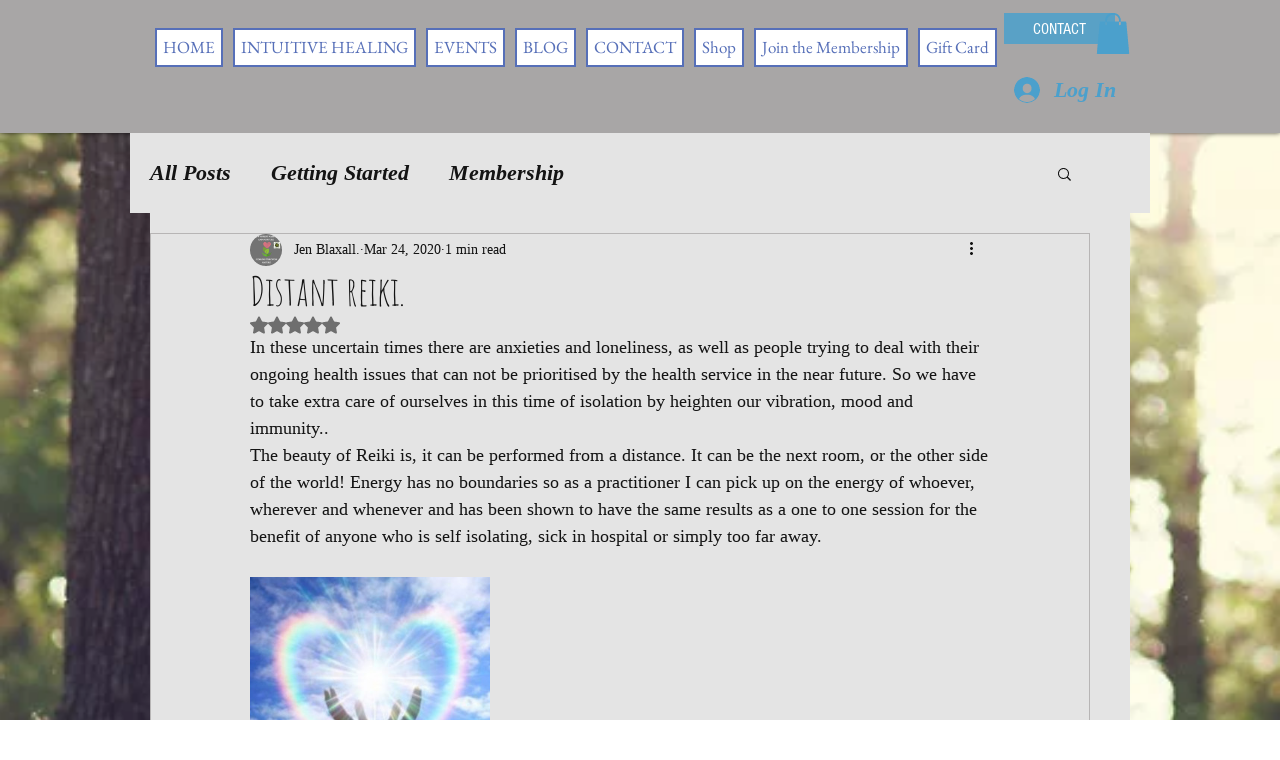

--- FILE ---
content_type: text/css; charset=utf-8
request_url: https://www.newforestnatureandnurture.com/_serverless/pro-gallery-css-v4-server/layoutCss?ver=2&id=dgusp-not-scoped&items=3241_962_962&container=576.625_740_320_720&options=gallerySizeType:px%7CenableInfiniteScroll:true%7CtitlePlacement:SHOW_ON_HOVER%7CgridStyle:1%7CimageMargin:10%7CgalleryLayout:2%7CisVertical:false%7CnumberOfImagesPerRow:3%7CgallerySizePx:300%7CcubeRatio:1%7CcubeType:fill%7CgalleryThumbnailsAlignment:bottom%7CthumbnailSpacings:0
body_size: -214
content:
#pro-gallery-dgusp-not-scoped [data-hook="item-container"][data-idx="0"].gallery-item-container{opacity: 1 !important;display: block !important;transition: opacity .2s ease !important;top: 0px !important;left: 0px !important;right: auto !important;height: 240px !important;width: 240px !important;} #pro-gallery-dgusp-not-scoped [data-hook="item-container"][data-idx="0"] .gallery-item-common-info-outer{height: 100% !important;} #pro-gallery-dgusp-not-scoped [data-hook="item-container"][data-idx="0"] .gallery-item-common-info{height: 100% !important;width: 100% !important;} #pro-gallery-dgusp-not-scoped [data-hook="item-container"][data-idx="0"] .gallery-item-wrapper{width: 240px !important;height: 240px !important;margin: 0 !important;} #pro-gallery-dgusp-not-scoped [data-hook="item-container"][data-idx="0"] .gallery-item-content{width: 240px !important;height: 240px !important;margin: 0px 0px !important;opacity: 1 !important;} #pro-gallery-dgusp-not-scoped [data-hook="item-container"][data-idx="0"] .gallery-item-hover{width: 240px !important;height: 240px !important;opacity: 1 !important;} #pro-gallery-dgusp-not-scoped [data-hook="item-container"][data-idx="0"] .item-hover-flex-container{width: 240px !important;height: 240px !important;margin: 0px 0px !important;opacity: 1 !important;} #pro-gallery-dgusp-not-scoped [data-hook="item-container"][data-idx="0"] .gallery-item-wrapper img{width: 100% !important;height: 100% !important;opacity: 1 !important;} #pro-gallery-dgusp-not-scoped .pro-gallery-prerender{height:240px !important;}#pro-gallery-dgusp-not-scoped {height:240px !important; width:740px !important;}#pro-gallery-dgusp-not-scoped .pro-gallery-margin-container {height:240px !important;}#pro-gallery-dgusp-not-scoped .pro-gallery {height:240px !important; width:740px !important;}#pro-gallery-dgusp-not-scoped .pro-gallery-parent-container {height:240px !important; width:750px !important;}